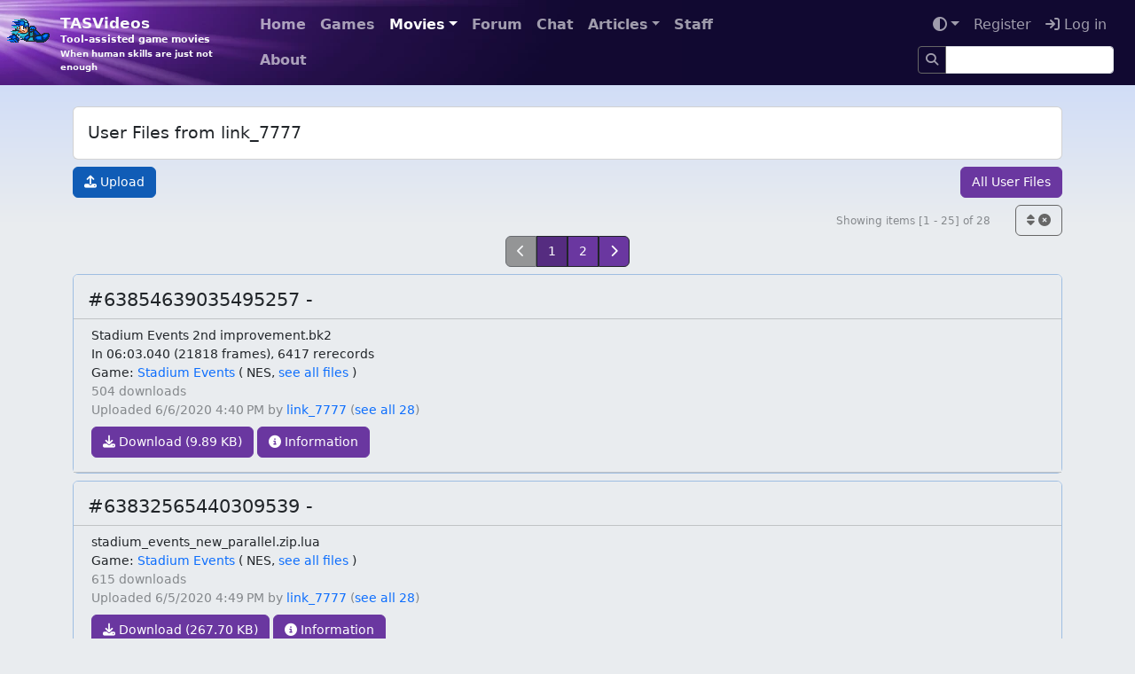

--- FILE ---
content_type: text/html; charset=utf-8
request_url: https://tasvideos.org/UserFiles/ForUser/link_7777
body_size: 6821
content:
<!DOCTYPE html>
<html lang="en">
<head>
	<meta charset="utf-8" />
	<meta name="viewport" content="width=device-width, initial-scale=1.0" />
	
		<meta name="google-site-verification" content="dvluB-ypxKLVGmSQpqBmi9i1xo85I0OmRFD2GhJkTYw" />
	
	<title>User Files from link_7777 - TASVideos</title>
	

	<link rel="shortcut icon" href="/favicon.ico" type="image/x-icon">
	<link rel="stylesheet" href="/css/bootstrap.css?v=9amaWuE-rFNjLMhixLV243gXPeM" />
	<link rel="stylesheet" href="/css/site.css?v=aw2RoHKQyxjpOTGKPJQWcHGzG4s" />
	<link rel="stylesheet" href="https://cdnjs.cloudflare.com/ajax/libs/font-awesome/6.6.0/css/all.min.css" integrity="sha512-Kc323vGBEqzTmouAECnVceyQqyqdsSiqLQISBL29aUW4U/M7pSPA/gEUZQqv1cwx4OnYxTxve5UMg5GT6L4JJg==" crossorigin="anonymous" referrerpolicy="no-referrer" />

	<script src="/js/site-head.js?v=3GGd0_SxRltQvHXbTkRodS_uFEM"></script>

	<link rel="alternate" href="/news.rss" type="application/rss+xml" title="TASVideos RSS News Feed">
	<link rel="alternate" href="/submissions.rss" type="application/rss+xml" title="TASVideos RSS Submission Feed">
	<link rel="alternate" href="/publications.rss" type="application/rss+xml" title="TASVideos RSS Publication Feed">
	<link rel="alternate" href="/wiki.rss" type="application/rss+xml" title="TASVideos RSS Wiki Feed">
	<meta property="og:type" content="website" />
<meta property="og:site_name" content="TASVideos"/>
<meta property="og:title" content="TASVideos" />
<meta property="og:description" content="Tool-assisted game movies - When human skills are just not enough" />
<meta property="og:url" content="https://tasvideos.org/UserFiles/ForUser/link_7777" />
<meta property="og:image" content="https://tasvideos.org/images/logo-embed.png" />


</head>
<body>
	<nav id="banner" class="navbar navbar-expand-md navbar-dark mb-4">
		<div class="container-fluid">
			<div class="site-banner w-100 overflow-hidden position-absolute start-0 top-0">
				<picture>
					<source srcset="/images/tasvideosbg.webp" type="image/webp">
					<img src="/images/tasvideosbg.jpg">
				</picture>
			</div>
			<a id="icon" href="/">
				<picture>
					<source srcset="/images/logo-light.webp .5x,
							/images/logo-light-2x.webp 1x,
							/images/logo-light-4x.webp 2x"
							type="image/webp">
					<img class="site-icon site-icon-light" src="/images/logo-light-2x.png"
						 srcset="/images/logo-light.png .5x,
							/images/logo-light-2x.png 1x,
							/images/logo-light-4x.png 2x" loading="lazy">
				</picture>
				<picture>
					<source srcset="/images/logo-dark.webp .5x,
							/images/logo-dark-2x.webp 1x,
							/images/logo-dark-4x.webp 2x"
							type="image/webp">
					<img class="site-icon site-icon-dark"
						 srcset="/images/logo-dark.png .5x,
							/images/logo-dark-2x.png 1x,
							/images/logo-dark-4x.png 2x" loading="lazy">
				</picture>
			</a>
			<a id="mantra" href="/">
				<div id="brand">TASVideos</div>
				<div id="mantra-1">Tool-assisted game movies</div>
				<div id="mantra-2">When human skills are just not enough</div>
			</a>
			<button class="navbar-toggler" type="button" data-bs-toggle="collapse" data-bs-target="#navbarCollapse" aria-controls="navbarCollapse" aria-expanded="false" aria-label="Toggle navigation">
				<span class="navbar-toggler-icon"></span>
			</button>
			<div class="collapse navbar-collapse z-2" id="navbarCollapse">
				<div class="container-fluid">
					<div class="d-flex">
						<div class="me-auto">
							<ul class="flex-wrap me-2 me-md-0 fw-bold navbar-nav">
	<li class="nav-item">
		<a class="nav-link" href="/">Home</a>
	</li>
	<li class="nav-item">
		<a class="nav-link" href="/Games/List">Games</a>
	</li>
	<li class="nav-item dropdown"><a href='#' class='nav-link dropdown-toggle active' data-bs-toggle='dropdown'>Movies<span class='caret'></span></a><div class='dropdown-menu'>
		<a class="dropdown-item" href="/Class">Movie Classes</a>
		<a class="dropdown-item" href="/Movies">Publications</a>
		<a class="dropdown-item" href="/Subs-List">Submissions</a>
		<a class="dropdown-item" href="/Userfiles">User Files</a>
	</div></li>
	<li class="nav-item">
		<a class="nav-link" href="/Forum">Forum</a>
	</li>
	<li class="nav-item">
		<a class="nav-link" href="/LiveChat">Chat</a>
	</li>
	<li class="nav-item dropdown"><a href='#' class='nav-link dropdown-toggle' data-bs-toggle='dropdown'>Articles<span class='caret'></span></a><div class='dropdown-menu'>
		<a class="dropdown-item" href="/ArticleIndex">Article Index</a>
		<a class="dropdown-item" href="/GameResources">Game Resources</a>
		<a class="dropdown-item" href="/EmulatorResources">Emulators</a>
	</div></li>
	<li class="nav-item">
		<a class="nav-link" href="/Staff">Staff</a>
	</li>
	<li class="nav-item">
		<a class="nav-link" href="/WelcomeToTASVideos">About</a>
	</li>
	
	
</ul>

						</div>
						<div>
							<ul class="flex-wrap justify-content-end navbar-nav">
	<li class="nav-item dropdown"><a href='#' class='nav-link dropdown-toggle' data-bs-toggle='dropdown'><i class="fa fa-adjust"></i><span class='caret'></span></a><div class='dropdown-menu'>
		<button class="dropdown-item" data-theme="dark"><i class="fa-regular fa-moon"></i> Dark</button>
		<button class="dropdown-item" data-theme="light"><i class="fa-regular fa-sun"></i> Light</button>
		<button class="dropdown-item" data-theme="auto"><i class="fa-solid fa-left-right"></i> Auto</button>
	</div></li>
		<li class="nav-item">
			<a class="nav-link" href="/Account/Register">Register</a>
		</li>
		<li class="nav-item">
			<a class="nav-link text-nowrap" href="/Account/Login?returnUrl=%2FUserFiles%2FForUser%2Flink_7777"><i class="fa fa-sign-in"></i> Log in</a>
			
		</li>
	<li class="nav-item">
    <form method="GET" action="/Search/Index">
        <div class="input-group input-group-sm mt-1">
            <a href="/Search/Index" type="submit" class="btn btn-sm border border-silver nav-link">
                <i class="fa fa-search"></i>
            </a>
            <input type="text" name="SearchTerms" class="form-control" />
        </div>
    </form>
</li>

</ul>

						</div>
					</div>
				</div>
			</div>
		</div>
	</nav>

		<div class="container mb-2">
			<h1 class="page-title card card-body d-block">
				
User Files from link_7777				
				
			</h1>
		</div>
		

	<div class="container">
		
		
		

<a class="btn btn-primary" href="/UserFiles/Upload"><i class="fa fa-upload"></i> Upload</a>
<a class="btn btn-secondary float-end" href="/UserFiles">All User Files</a>


<div class="my-2 align-items-center row">
	<div class="col-12 text-end">
		<small><label class="text-body-tertiary me-4"> Showing items [1 - 25] of 28</label></small>
		<a class="btn btn-outline-silver" href="/UserFiles/ForUser/link_7777">
			<i class="fa fa-sort"> <i class="fa fa-times-circle"></i></i>
		</a>
	</div>
	<div class="col-12 text-center">
		<div class="btn-group flex-wrap" role="group">
			<a type="button" href="/UserFiles/ForUser/link_7777?CurrentPage=0&amp;PageSize=25" disabled="disabled" aria-disabled="true" tabindex="-1" class="btn btn-silver border-dark flex-grow-0 disabled">
				<span class="fa fa-chevron-left"></span>
			</a>

					<a type="button" class="btn btn-secondary border-dark flex-grow-0 active" href="/UserFiles/ForUser/link_7777?CurrentPage=1&amp;PageSize=25">1</a>
					<a type="button" class="btn btn-secondary border-dark flex-grow-0 " href="/UserFiles/ForUser/link_7777?CurrentPage=2&amp;PageSize=25">2</a>
				
				
			<a type="button" class="btn btn-secondary border-dark flex-grow-0" href="/UserFiles/ForUser/link_7777?CurrentPage=2&amp;PageSize=25">
				<span class="fa fa-chevron-right"></span>
			</a>
		</div>
	</div>
</div>

	

<div class="border-primary-subtle border mb-2 card">
	<div class="card-header">
		<h4 class="mt-2">
			#63854639035495257 - 
			
		</h4>
	</div>
	<div class="card-header">
		<div class="row">
			<div class="col px-3 pb-2">
				Stadium Events 2nd improvement.bk2

				<div>
					In 06:03.040 (21818 frames), 6417 rerecords
				</div>

				<div>
					Game: <a href="/Games/2226">Stadium Events</a> (
					<span>NES,</span>
					<a href="/UserFiles/Game/2226">see all files</a>
					)
				</div>

				

				<div class="text-body-tertiary">
					<div>
						
						504 downloads
					</div>
					<div>
						Uploaded <span title="6/6/2020 4:40:30&#x202F;PM UTC">6/6/2020 4:40 PM</span> by <a href="/Users/Profile/link_7777">link_7777</a> (<a href="/UserFiles/ForUser/link_7777">see all 28</a>)
					</div>
				</div>

				<div class="mt-2">
					<a class="btn btn-secondary" href="/UserFiles/Info/63854639035495257?handler=Download">
						<i class="fa fa-download"></i> Download (9.89 KB)
					</a>
					<a class="btn btn-secondary" href="/UserFiles/Info/63854639035495257">
						<i class="fa fa-info-circle"></i> Information
					</a>
				</div>
			</div>
		</div>
	</div>
	<div class="px-2 py-0 card-body">
		
	</div>
</div>






<style>
	.annotations-text {
		white-space: pre-wrap;
	}
</style>
<script src="/js/userfile-info.js?v=GJihWj4uwOlcuZEL1uuii-C-ou0"></script>
	

<div class="border-primary-subtle border mb-2 card">
	<div class="card-header">
		<h4 class="mt-2">
			#63832565440309539 - 
			
		</h4>
	</div>
	<div class="card-header">
		<div class="row">
			<div class="col px-3 pb-2">
				stadium_events_new_parallel.zip.lua

				

				<div>
					Game: <a href="/Games/2226">Stadium Events</a> (
					<span>NES,</span>
					<a href="/UserFiles/Game/2226">see all files</a>
					)
				</div>

				

				<div class="text-body-tertiary">
					<div>
						
						615 downloads
					</div>
					<div>
						Uploaded <span title="6/5/2020 4:49:01&#x202F;PM UTC">6/5/2020 4:49 PM</span> by <a href="/Users/Profile/link_7777">link_7777</a> (<a href="/UserFiles/ForUser/link_7777">see all 28</a>)
					</div>
				</div>

				<div class="mt-2">
					<a class="btn btn-secondary" href="/UserFiles/Info/63832565440309539?handler=Download">
						<i class="fa fa-download"></i> Download (267.70 KB)
					</a>
					<a class="btn btn-secondary" href="/UserFiles/Info/63832565440309539">
						<i class="fa fa-info-circle"></i> Information
					</a>
				</div>
			</div>
		</div>
	</div>
	<div class="px-2 py-0 card-body">
		
	</div>
</div>






<style>
	.annotations-text {
		white-space: pre-wrap;
	}
</style>
<script src="/js/userfile-info.js?v=GJihWj4uwOlcuZEL1uuii-C-ou0"></script>
	

<div class="border-primary-subtle border mb-2 card">
	<div class="card-header">
		<h4 class="mt-2">
			#63822150986891162 - 
			
		</h4>
	</div>
	<div class="card-header">
		<div class="row">
			<div class="col px-3 pb-2">
				stadium_events_new_parallel.lua

				

				<div>
					Game: <a href="/Games/2226">Stadium Events</a> (
					<span>NES,</span>
					<a href="/UserFiles/Game/2226">see all files</a>
					)
				</div>

				

				<div class="text-body-tertiary">
					<div>
						
						465 downloads
					</div>
					<div>
						Uploaded <span title="6/5/2020 5:33:37&#x202F;AM UTC">6/5/2020 5:33 AM</span> by <a href="/Users/Profile/link_7777">link_7777</a> (<a href="/UserFiles/ForUser/link_7777">see all 28</a>)
					</div>
				</div>

				<div class="mt-2">
					<a class="btn btn-secondary" href="/UserFiles/Info/63822150986891162?handler=Download">
						<i class="fa fa-download"></i> Download (8.44 KB)
					</a>
					<a class="btn btn-secondary" href="/UserFiles/Info/63822150986891162">
						<i class="fa fa-info-circle"></i> Information
					</a>
				</div>
			</div>
		</div>
	</div>
	<div class="px-2 py-0 card-body">
		
	</div>
</div>






<style>
	.annotations-text {
		white-space: pre-wrap;
	}
</style>
<script src="/js/userfile-info.js?v=GJihWj4uwOlcuZEL1uuii-C-ou0"></script>
	

<div class="border-primary-subtle border mb-2 card">
	<div class="card-header">
		<h4 class="mt-2">
			#63810678495897487 - 
			
		</h4>
	</div>
	<div class="card-header">
		<div class="row">
			<div class="col px-3 pb-2">
				stadium_events_test12.lua

				

				<div>
					Game: <a href="/Games/2226">Stadium Events</a> (
					<span>NES,</span>
					<a href="/UserFiles/Game/2226">see all files</a>
					)
				</div>

				

				<div class="text-body-tertiary">
					<div>
						
						435 downloads
					</div>
					<div>
						Uploaded <span title="6/4/2020 5:09:37&#x202F;PM UTC">6/4/2020 5:09 PM</span> by <a href="/Users/Profile/link_7777">link_7777</a> (<a href="/UserFiles/ForUser/link_7777">see all 28</a>)
					</div>
				</div>

				<div class="mt-2">
					<a class="btn btn-secondary" href="/UserFiles/Info/63810678495897487?handler=Download">
						<i class="fa fa-download"></i> Download (10.10 KB)
					</a>
					<a class="btn btn-secondary" href="/UserFiles/Info/63810678495897487">
						<i class="fa fa-info-circle"></i> Information
					</a>
				</div>
			</div>
		</div>
	</div>
	<div class="px-2 py-0 card-body">
		
	</div>
</div>






<style>
	.annotations-text {
		white-space: pre-wrap;
	}
</style>
<script src="/js/userfile-info.js?v=GJihWj4uwOlcuZEL1uuii-C-ou0"></script>
	

<div class="border-primary-subtle border mb-2 card">
	<div class="card-header">
		<h4 class="mt-2">
			#63799521688868985 - 
			
		</h4>
	</div>
	<div class="card-header">
		<div class="row">
			<div class="col px-3 pb-2">
				stadium_events_new2.lua

				

				<div>
					Game: <a href="/Games/2226">Stadium Events</a> (
					<span>NES,</span>
					<a href="/UserFiles/Game/2226">see all files</a>
					)
				</div>

				

				<div class="text-body-tertiary">
					<div>
						
						795 downloads
					</div>
					<div>
						Uploaded <span title="6/4/2020 5:06:06&#x202F;AM UTC">6/4/2020 5:06 AM</span> by <a href="/Users/Profile/link_7777">link_7777</a> (<a href="/UserFiles/ForUser/link_7777">see all 28</a>)
					</div>
				</div>

				<div class="mt-2">
					<a class="btn btn-secondary" href="/UserFiles/Info/63799521688868985?handler=Download">
						<i class="fa fa-download"></i> Download (10.19 KB)
					</a>
					<a class="btn btn-secondary" href="/UserFiles/Info/63799521688868985">
						<i class="fa fa-info-circle"></i> Information
					</a>
				</div>
			</div>
		</div>
	</div>
	<div class="px-2 py-0 card-body">
		
	</div>
</div>






<style>
	.annotations-text {
		white-space: pre-wrap;
	}
</style>
<script src="/js/userfile-info.js?v=GJihWj4uwOlcuZEL1uuii-C-ou0"></script>
	

<div class="border-primary-subtle border mb-2 card">
	<div class="card-header">
		<h4 class="mt-2">
			#63751684207465286 - 
			
		</h4>
	</div>
	<div class="card-header">
		<div class="row">
			<div class="col px-3 pb-2">
				stadium_events_new.lua

				

				<div>
					Game: <a href="/Games/2226">Stadium Events</a> (
					<span>NES,</span>
					<a href="/UserFiles/Game/2226">see all files</a>
					)
				</div>

				

				<div class="text-body-tertiary">
					<div>
						
						472 downloads
					</div>
					<div>
						Uploaded <span title="6/2/2020 1:23:48&#x202F;AM UTC">6/2/2020 1:23 AM</span> by <a href="/Users/Profile/link_7777">link_7777</a> (<a href="/UserFiles/ForUser/link_7777">see all 28</a>)
					</div>
				</div>

				<div class="mt-2">
					<a class="btn btn-secondary" href="/UserFiles/Info/63751684207465286?handler=Download">
						<i class="fa fa-download"></i> Download (9.05 KB)
					</a>
					<a class="btn btn-secondary" href="/UserFiles/Info/63751684207465286">
						<i class="fa fa-info-circle"></i> Information
					</a>
				</div>
			</div>
		</div>
	</div>
	<div class="px-2 py-0 card-body">
		
	</div>
</div>






<style>
	.annotations-text {
		white-space: pre-wrap;
	}
</style>
<script src="/js/userfile-info.js?v=GJihWj4uwOlcuZEL1uuii-C-ou0"></script>
	

<div class="border-primary-subtle border mb-2 card">
	<div class="card-header">
		<h4 class="mt-2">
			#63734093867165344 - 
			
		</h4>
	</div>
	<div class="card-header">
		<div class="row">
			<div class="col px-3 pb-2">
				stadium_events_parallel1.lua

				

				<div>
					Game: <a href="/Games/2226">Stadium Events</a> (
					<span>NES,</span>
					<a href="/UserFiles/Game/2226">see all files</a>
					)
				</div>

				

				<div class="text-body-tertiary">
					<div>
						
						590 downloads
					</div>
					<div>
						Uploaded <span title="6/1/2020 6:23:03&#x202F;AM UTC">6/1/2020 6:23 AM</span> by <a href="/Users/Profile/link_7777">link_7777</a> (<a href="/UserFiles/ForUser/link_7777">see all 28</a>)
					</div>
				</div>

				<div class="mt-2">
					<a class="btn btn-secondary" href="/UserFiles/Info/63734093867165344?handler=Download">
						<i class="fa fa-download"></i> Download (8.44 KB)
					</a>
					<a class="btn btn-secondary" href="/UserFiles/Info/63734093867165344">
						<i class="fa fa-info-circle"></i> Information
					</a>
				</div>
			</div>
		</div>
	</div>
	<div class="px-2 py-0 card-body">
		
	</div>
</div>






<style>
	.annotations-text {
		white-space: pre-wrap;
	}
</style>
<script src="/js/userfile-info.js?v=GJihWj4uwOlcuZEL1uuii-C-ou0"></script>
	

<div class="border-primary-subtle border mb-2 card">
	<div class="card-header">
		<h4 class="mt-2">
			#63708564637026132 - 
			
		</h4>
	</div>
	<div class="card-header">
		<div class="row">
			<div class="col px-3 pb-2">
				stadium_events.lua

				

				<div>
					Game: <a href="/Games/2226">Stadium Events</a> (
					<span>NES,</span>
					<a href="/UserFiles/Game/2226">see all files</a>
					)
				</div>

				

				<div class="text-body-tertiary">
					<div>
						
						462 downloads
					</div>
					<div>
						Uploaded <span title="5/31/2020 2:47:27&#x202F;AM UTC">5/31/2020 2:47 AM</span> by <a href="/Users/Profile/link_7777">link_7777</a> (<a href="/UserFiles/ForUser/link_7777">see all 28</a>)
					</div>
				</div>

				<div class="mt-2">
					<a class="btn btn-secondary" href="/UserFiles/Info/63708564637026132?handler=Download">
						<i class="fa fa-download"></i> Download (7.68 KB)
					</a>
					<a class="btn btn-secondary" href="/UserFiles/Info/63708564637026132">
						<i class="fa fa-info-circle"></i> Information
					</a>
				</div>
			</div>
		</div>
	</div>
	<div class="px-2 py-0 card-body">
		
	</div>
</div>






<style>
	.annotations-text {
		white-space: pre-wrap;
	}
</style>
<script src="/js/userfile-info.js?v=GJihWj4uwOlcuZEL1uuii-C-ou0"></script>
	

<div class="border-primary-subtle border mb-2 card">
	<div class="card-header">
		<h4 class="mt-2">
			#63688943399108546 - 
			
		</h4>
	</div>
	<div class="card-header">
		<div class="row">
			<div class="col px-3 pb-2">
				Stadium Events improvement.bk2

				<div>
					In 06:02.570 (21790 frames), 4675 rerecords
				</div>

				<div>
					Game: <a href="/Games/2226">Stadium Events</a> (
					<span>NES,</span>
					<a href="/UserFiles/Game/2226">see all files</a>
					)
				</div>

				

				<div class="text-body-tertiary">
					<div>
						
						461 downloads
					</div>
					<div>
						Uploaded <span title="5/30/2020 5:35:00&#x202F;AM UTC">5/30/2020 5:35 AM</span> by <a href="/Users/Profile/link_7777">link_7777</a> (<a href="/UserFiles/ForUser/link_7777">see all 28</a>)
					</div>
				</div>

				<div class="mt-2">
					<a class="btn btn-secondary" href="/UserFiles/Info/63688943399108546?handler=Download">
						<i class="fa fa-download"></i> Download (10.71 KB)
					</a>
					<a class="btn btn-secondary" href="/UserFiles/Info/63688943399108546">
						<i class="fa fa-info-circle"></i> Information
					</a>
				</div>
			</div>
		</div>
	</div>
	<div class="px-2 py-0 card-body">
		
	</div>
</div>






<style>
	.annotations-text {
		white-space: pre-wrap;
	}
</style>
<script src="/js/userfile-info.js?v=GJihWj4uwOlcuZEL1uuii-C-ou0"></script>
	

<div class="border-primary-subtle border mb-2 card">
	<div class="card-header">
		<h4 class="mt-2">
			#59243347025214438 - BurgerTime trimmed
			
		</h4>
	</div>
	<div class="card-header">
		<div class="row">
			<div class="col px-3 pb-2">
				BurgerTime_dev - trimmed.bk2

				<div>
					In 2:25:53.450 (526072 frames), 273801 rerecords
				</div>

				<div>
					Game: <a href="/Games/2186">BurgerTime</a> (
					<span>NES,</span>
					<a href="/UserFiles/Game/2186">see all files</a>
					)
				</div>

				

				<div class="text-body-tertiary">
					<div>
						
						548 downloads
					</div>
					<div>
						Uploaded <span title="11/12/2019 12:34:20&#x202F;AM UTC">11/12/2019 12:34 AM</span> by <a href="/Users/Profile/link_7777">link_7777</a> (<a href="/UserFiles/ForUser/link_7777">see all 28</a>)
					</div>
				</div>

				<div class="mt-2">
					<a class="btn btn-secondary" href="/UserFiles/Info/59243347025214438?handler=Download">
						<i class="fa fa-download"></i> Download (371.23 KB)
					</a>
					<a class="btn btn-secondary" href="/UserFiles/Info/59243347025214438">
						<i class="fa fa-info-circle"></i> Information
					</a>
				</div>
			</div>
		</div>
	</div>
	<div class="px-2 py-0 card-body">
		
	</div>
</div>






<style>
	.annotations-text {
		white-space: pre-wrap;
	}
</style>
<script src="/js/userfile-info.js?v=GJihWj4uwOlcuZEL1uuii-C-ou0"></script>
	

<div class="border-primary-subtle border mb-2 card">
	<div class="card-header">
		<h4 class="mt-2">
			#48338338776054080 - 
			
		</h4>
	</div>
	<div class="card-header">
		<div class="row">
			<div class="col px-3 pb-2">
				City_Connection_jpn_16_stage.bk2

				<div>
					In 10:21.990 (37381 frames), 17948 rerecords
				</div>

				<div>
					Game: <a href="/Games/2040">City Connection</a> (
					<span>NES,</span>
					<a href="/UserFiles/Game/2040">see all files</a>
					)
				</div>

				

				<div class="text-body-tertiary">
					<div>
						
						623 downloads
					</div>
					<div>
						Uploaded <span title="7/8/2018 9:55:21&#x202F;PM UTC">7/8/2018 9:55 PM</span> by <a href="/Users/Profile/link_7777">link_7777</a> (<a href="/UserFiles/ForUser/link_7777">see all 28</a>)
					</div>
				</div>

				<div class="mt-2">
					<a class="btn btn-secondary" href="/UserFiles/Info/48338338776054080?handler=Download">
						<i class="fa fa-download"></i> Download (12.42 KB)
					</a>
					<a class="btn btn-secondary" href="/UserFiles/Info/48338338776054080">
						<i class="fa fa-info-circle"></i> Information
					</a>
				</div>
			</div>
		</div>
	</div>
	<div class="px-2 py-0 card-body">
		
	</div>
</div>






<style>
	.annotations-text {
		white-space: pre-wrap;
	}
</style>
<script src="/js/userfile-info.js?v=GJihWj4uwOlcuZEL1uuii-C-ou0"></script>
	

<div class="border-primary-subtle border mb-2 card">
	<div class="card-header">
		<h4 class="mt-2">
			#47457340075095885 - 
			
		</h4>
	</div>
	<div class="card-header">
		<div class="row">
			<div class="col px-3 pb-2">
				City_Connection_Final_jpn_improved.bk2

				<div>
					In 04:35.600 (16563 frames), 8480 rerecords
				</div>

				<div>
					Game: <a href="/Games/2040">City Connection</a> (
					<span>NES,</span>
					<a href="/UserFiles/Game/2040">see all files</a>
					)
				</div>

				

				<div class="text-body-tertiary">
					<div>
						
						667 downloads
					</div>
					<div>
						Uploaded <span title="5/30/2018 5:41:50&#x202F;AM UTC">5/30/2018 5:41 AM</span> by <a href="/Users/Profile/link_7777">link_7777</a> (<a href="/UserFiles/ForUser/link_7777">see all 28</a>)
					</div>
				</div>

				<div class="mt-2">
					<a class="btn btn-secondary" href="/UserFiles/Info/47457340075095885?handler=Download">
						<i class="fa fa-download"></i> Download (6.45 KB)
					</a>
					<a class="btn btn-secondary" href="/UserFiles/Info/47457340075095885">
						<i class="fa fa-info-circle"></i> Information
					</a>
				</div>
			</div>
		</div>
	</div>
	<div class="px-2 py-0 card-body">
		
	</div>
</div>






<style>
	.annotations-text {
		white-space: pre-wrap;
	}
</style>
<script src="/js/userfile-info.js?v=GJihWj4uwOlcuZEL1uuii-C-ou0"></script>
	

<div class="border-primary-subtle border mb-2 card">
	<div class="card-header">
		<h4 class="mt-2">
			#47443834646086971 - 
			
		</h4>
	</div>
	<div class="card-header">
		<div class="row">
			<div class="col px-3 pb-2">
				City_Connection_Final_jpn.bk2

				<div>
					In 04:36.680 (16628 frames), 5787 rerecords
				</div>

				<div>
					Game: <a href="/Games/2040">City Connection</a> (
					<span>NES,</span>
					<a href="/UserFiles/Game/2040">see all files</a>
					)
				</div>

				

				<div class="text-body-tertiary">
					<div>
						
						651 downloads
					</div>
					<div>
						Uploaded <span title="5/29/2018 3:06:00&#x202F;PM UTC">5/29/2018 3:06 PM</span> by <a href="/Users/Profile/link_7777">link_7777</a> (<a href="/UserFiles/ForUser/link_7777">see all 28</a>)
					</div>
				</div>

				<div class="mt-2">
					<a class="btn btn-secondary" href="/UserFiles/Info/47443834646086971?handler=Download">
						<i class="fa fa-download"></i> Download (5.63 KB)
					</a>
					<a class="btn btn-secondary" href="/UserFiles/Info/47443834646086971">
						<i class="fa fa-info-circle"></i> Information
					</a>
				</div>
			</div>
		</div>
	</div>
	<div class="px-2 py-0 card-body">
		
	</div>
</div>






<style>
	.annotations-text {
		white-space: pre-wrap;
	}
</style>
<script src="/js/userfile-info.js?v=GJihWj4uwOlcuZEL1uuii-C-ou0"></script>
	

<div class="border-primary-subtle border mb-2 card">
	<div class="card-header">
		<h4 class="mt-2">
			#44350329131432224 - Pin*Bot with initials added
			
		</h4>
	</div>
	<div class="card-header">
		<div class="row">
			<div class="col px-3 pb-2">
				pinbot-initials.bk2

				<div>
					In 03:09.800 (11407 frames), 5160 rerecords
				</div>

				<div>
					Game: <a href="/Games/1152">Pin-Bot</a> (
					<span>NES,</span>
					<a href="/UserFiles/Game/1152">see all files</a>
					)
				</div>

				

				<div class="text-body-tertiary">
					<div>
						
						720 downloads
					</div>
					<div>
						Uploaded <span title="1/10/2018 7:29:34&#x202F;AM UTC">1/10/2018 7:29 AM</span> by <a href="/Users/Profile/link_7777">link_7777</a> (<a href="/UserFiles/ForUser/link_7777">see all 28</a>)
					</div>
				</div>

				<div class="mt-2">
					<a class="btn btn-secondary" href="/UserFiles/Info/44350329131432224?handler=Download">
						<i class="fa fa-download"></i> Download (3.97 KB)
					</a>
					<a class="btn btn-secondary" href="/UserFiles/Info/44350329131432224">
						<i class="fa fa-info-circle"></i> Information
					</a>
				</div>
			</div>
		</div>
	</div>
	<div class="px-2 py-0 card-body">
		<div class="col d-flex flex-column py-2 px-2">
			<article class="wiki"><div class="p">Pin*Bot with initials added at the end, just in case it is desired for encoding purposes</div></article>
		</div>
	</div>
</div>






<style>
	.annotations-text {
		white-space: pre-wrap;
	}
</style>
<script src="/js/userfile-info.js?v=GJihWj4uwOlcuZEL1uuii-C-ou0"></script>
	

<div class="border-primary-subtle border mb-2 card">
	<div class="card-header">
		<h4 class="mt-2">
			#43092669276885685 - Holy Diver softlock
			
		</h4>
	</div>
	<div class="card-header">
		<div class="row">
			<div class="col px-3 pb-2">
				Holy Diver softlock.bk2

				<div>
					In 24:23.740 (87969 frames), 840 rerecords
				</div>

				<div>
					Game: <a href="/Games/275">Holy Diver</a> (
					<span>NES,</span>
					<a href="/UserFiles/Game/275">see all files</a>
					)
				</div>

				

				<div class="text-body-tertiary">
					<div>
						
						769 downloads
					</div>
					<div>
						Uploaded <span title="11/14/2017 4:09:15&#x202F;PM UTC">11/14/2017 4:09 PM</span> by <a href="/Users/Profile/link_7777">link_7777</a> (<a href="/UserFiles/ForUser/link_7777">see all 28</a>)
					</div>
				</div>

				<div class="mt-2">
					<a class="btn btn-secondary" href="/UserFiles/Info/43092669276885685?handler=Download">
						<i class="fa fa-download"></i> Download (44.75 KB)
					</a>
					<a class="btn btn-secondary" href="/UserFiles/Info/43092669276885685">
						<i class="fa fa-info-circle"></i> Information
					</a>
				</div>
			</div>
		</div>
	</div>
	<div class="px-2 py-0 card-body">
		
	</div>
</div>






<style>
	.annotations-text {
		white-space: pre-wrap;
	}
</style>
<script src="/js/userfile-info.js?v=GJihWj4uwOlcuZEL1uuii-C-ou0"></script>
	

<div class="border-primary-subtle border mb-2 card">
	<div class="card-header">
		<h4 class="mt-2">
			#37821927631374406 - Town &amp; Country Surf Designs 2: Thrilla&#x27;s Surfari
			
		</h4>
	</div>
	<div class="card-header">
		<div class="row">
			<div class="col px-3 pb-2">
				T&amp;C Surf Designs 2 Thrilla&#x27;s Surfari.bk2

				<div>
					In 12:37.020 (45496 frames), 0 rerecords
				</div>

				<div>
					Game: <a href="/Games/1885">Town &amp; Country Surf Designs II: Thrilla&#x27;s Surfari</a> (
					<span>NES,</span>
					<a href="/UserFiles/Game/1885">see all files</a>
					)
				</div>

				

				<div class="text-body-tertiary">
					<div>
						
						699 downloads
					</div>
					<div>
						Uploaded <span title="3/22/2017 7:17:13&#x202F;AM UTC">3/22/2017 7:17 AM</span> by <a href="/Users/Profile/link_7777">link_7777</a> (<a href="/UserFiles/ForUser/link_7777">see all 28</a>)
					</div>
				</div>

				<div class="mt-2">
					<a class="btn btn-secondary" href="/UserFiles/Info/37821927631374406?handler=Download">
						<i class="fa fa-download"></i> Download (18.43 KB)
					</a>
					<a class="btn btn-secondary" href="/UserFiles/Info/37821927631374406">
						<i class="fa fa-info-circle"></i> Information
					</a>
				</div>
			</div>
		</div>
	</div>
	<div class="px-2 py-0 card-body">
		
	</div>
</div>






<style>
	.annotations-text {
		white-space: pre-wrap;
	}
</style>
<script src="/js/userfile-info.js?v=GJihWj4uwOlcuZEL1uuii-C-ou0"></script>
	

<div class="border-primary-subtle border mb-2 card">
	<div class="card-header">
		<h4 class="mt-2">
			#36189337296422174 - Gradius nes mini
			
		</h4>
	</div>
	<div class="card-header">
		<div class="row">
			<div class="col px-3 pb-2">
				NES_Mini_Gradius_final.fm2

				<div>
					In 10:51.429 (39150 frames), 4609 rerecords
				</div>

				<div>
					Game: <a href="/Games/21">Gradius</a> (
					<span>NES,</span>
					<a href="/UserFiles/Game/21">see all files</a>
					)
				</div>

				

				<div class="text-body-tertiary">
					<div>
						
						901 downloads
					</div>
					<div>
						Uploaded <span title="1/7/2017 6:42:22&#x202F;PM UTC">1/7/2017 6:42 PM</span> by <a href="/Users/Profile/link_7777">link_7777</a> (<a href="/UserFiles/ForUser/link_7777">see all 28</a>)
					</div>
				</div>

				<div class="mt-2">
					<a class="btn btn-secondary" href="/UserFiles/Info/36189337296422174?handler=Download">
						<i class="fa fa-download"></i> Download (587.49 KB)
					</a>
					<a class="btn btn-secondary" href="/UserFiles/Info/36189337296422174">
						<i class="fa fa-info-circle"></i> Information
					</a>
				</div>
			</div>
		</div>
	</div>
	<div class="px-2 py-0 card-body">
		
	</div>
</div>






<style>
	.annotations-text {
		white-space: pre-wrap;
	}
</style>
<script src="/js/userfile-info.js?v=GJihWj4uwOlcuZEL1uuii-C-ou0"></script>
	

<div class="border-primary-subtle border mb-2 card">
	<div class="card-header">
		<h4 class="mt-2">
			#36081740698946505 - T&amp;C Surf Designs
			
		</h4>
	</div>
	<div class="card-header">
		<div class="row">
			<div class="col px-3 pb-2">
				T&amp;C Surf Designs Wood and Water Rage.tasproj.bk2

				<div>
					In 09:03.920 (32689 frames), 0 rerecords
				</div>

				<div>
					Game: <a href="/Games/1842">Town &amp; Country Surf Designs: Wood &amp; Water Rage</a> (
					<span>NES,</span>
					<a href="/UserFiles/Game/1842">see all files</a>
					)
				</div>

				

				<div class="text-body-tertiary">
					<div>
						
						740 downloads
					</div>
					<div>
						Uploaded <span title="1/2/2017 10:24:38&#x202F;PM UTC">1/2/2017 10:24 PM</span> by <a href="/Users/Profile/link_7777">link_7777</a> (<a href="/UserFiles/ForUser/link_7777">see all 28</a>)
					</div>
				</div>

				<div class="mt-2">
					<a class="btn btn-secondary" href="/UserFiles/Info/36081740698946505?handler=Download">
						<i class="fa fa-download"></i> Download (10.38 KB)
					</a>
					<a class="btn btn-secondary" href="/UserFiles/Info/36081740698946505">
						<i class="fa fa-info-circle"></i> Information
					</a>
				</div>
			</div>
		</div>
	</div>
	<div class="px-2 py-0 card-body">
		
	</div>
</div>






<style>
	.annotations-text {
		white-space: pre-wrap;
	}
</style>
<script src="/js/userfile-info.js?v=GJihWj4uwOlcuZEL1uuii-C-ou0"></script>
	

<div class="border-primary-subtle border mb-2 card">
	<div class="card-header">
		<h4 class="mt-2">
			#34478926065152211 - Track &amp; Field II improvements
			
		</h4>
	</div>
	<div class="card-header">
		<div class="row">
			<div class="col px-3 pb-2">
				Track &amp; Field II - Olympic Mode - Any % - DrD2k9 - link_7777.fm2

				<div>
					In 26:18.470 (94864 frames), 19412 rerecords
				</div>

				<div>
					Game: <a href="/Games/1817">Track &amp; Field II</a> (
					<span>NES,</span>
					<a href="/UserFiles/Game/1817">see all files</a>
					)
				</div>

				

				<div class="text-body-tertiary">
					<div>
						
						954 downloads
					</div>
					<div>
						Uploaded <span title="10/22/2016 6:00:45&#x202F;PM UTC">10/22/2016 6:00 PM</span> by <a href="/Users/Profile/link_7777">link_7777</a> (<a href="/UserFiles/ForUser/link_7777">see all 28</a>)
					</div>
				</div>

				<div class="mt-2">
					<a class="btn btn-secondary" href="/UserFiles/Info/34478926065152211?handler=Download">
						<i class="fa fa-download"></i> Download (1.00 MB)
					</a>
					<a class="btn btn-secondary" href="/UserFiles/Info/34478926065152211">
						<i class="fa fa-info-circle"></i> Information
					</a>
				</div>
			</div>
		</div>
	</div>
	<div class="px-2 py-0 card-body">
		
	</div>
</div>






<style>
	.annotations-text {
		white-space: pre-wrap;
	}
</style>
<script src="/js/userfile-info.js?v=GJihWj4uwOlcuZEL1uuii-C-ou0"></script>
	

<div class="border-primary-subtle border mb-2 card">
	<div class="card-header">
		<h4 class="mt-2">
			#34223766845058273 - 
			
		</h4>
	</div>
	<div class="card-header">
		<div class="row">
			<div class="col px-3 pb-2">
				Track &amp; Field II wip day1.fm2

				<div>
					In 28:17.670 (102028 frames), 778 rerecords
				</div>

				<div>
					Game: <a href="/Games/1817">Track &amp; Field II</a> (
					<span>NES,</span>
					<a href="/UserFiles/Game/1817">see all files</a>
					)
				</div>

				

				<div class="text-body-tertiary">
					<div>
						
						946 downloads
					</div>
					<div>
						Uploaded <span title="10/11/2016 6:13:28&#x202F;AM UTC">10/11/2016 6:13 AM</span> by <a href="/Users/Profile/link_7777">link_7777</a> (<a href="/UserFiles/ForUser/link_7777">see all 28</a>)
					</div>
				</div>

				<div class="mt-2">
					<a class="btn btn-secondary" href="/UserFiles/Info/34223766845058273?handler=Download">
						<i class="fa fa-download"></i> Download (1.00 MB)
					</a>
					<a class="btn btn-secondary" href="/UserFiles/Info/34223766845058273">
						<i class="fa fa-info-circle"></i> Information
					</a>
				</div>
			</div>
		</div>
	</div>
	<div class="px-2 py-0 card-body">
		<div class="col d-flex flex-column py-2 px-2">
			<article class="wiki"><div class="p">Track &amp; Field II wip day 1</div></article>
		</div>
	</div>
</div>






<style>
	.annotations-text {
		white-space: pre-wrap;
	}
</style>
<script src="/js/userfile-info.js?v=GJihWj4uwOlcuZEL1uuii-C-ou0"></script>
	

<div class="border-primary-subtle border mb-2 card">
	<div class="card-header">
		<h4 class="mt-2">
			#31714711949576163 - First fairly optimized SML2 playaround
			
		</h4>
	</div>
	<div class="card-header">
		<div class="row">
			<div class="col px-3 pb-2">
				SML2-optimized.lsmv

				<div>
					In 06:19.779 (22683 frames), 4477 rerecords
				</div>

				<div>
					Game: <a href="/Games/452">Super Mario Land 2: 6 Golden Coins</a> (
					<span>GB,</span>
					<a href="/UserFiles/Game/452">see all files</a>
					)
				</div>

				

				<div class="text-body-tertiary">
					<div>
						
						1055 downloads
					</div>
					<div>
						Uploaded <span title="6/20/2016 6:19:08&#x202F;AM UTC">6/20/2016 6:19 AM</span> by <a href="/Users/Profile/link_7777">link_7777</a> (<a href="/UserFiles/ForUser/link_7777">see all 28</a>)
					</div>
				</div>

				<div class="mt-2">
					<a class="btn btn-secondary" href="/UserFiles/Info/31714711949576163?handler=Download">
						<i class="fa fa-download"></i> Download (4.77 KB)
					</a>
					<a class="btn btn-secondary" href="/UserFiles/Info/31714711949576163">
						<i class="fa fa-info-circle"></i> Information
					</a>
				</div>
			</div>
		</div>
	</div>
	<div class="px-2 py-0 card-body">
		
	</div>
</div>






<style>
	.annotations-text {
		white-space: pre-wrap;
	}
</style>
<script src="/js/userfile-info.js?v=GJihWj4uwOlcuZEL1uuii-C-ou0"></script>
	

<div class="border-primary-subtle border mb-2 card">
	<div class="card-header">
		<h4 class="mt-2">
			#31470780408399035 - SML2 Draft
			
		</h4>
	</div>
	<div class="card-header">
		<div class="row">
			<div class="col px-3 pb-2">
				sml2_draft.vbm

				<div>
					In 08:50.240 (31670 frames), 234 rerecords
				</div>

				<div>
					Game: <a href="/Games/452">Super Mario Land 2: 6 Golden Coins</a> (
					<span>GB,</span>
					<a href="/UserFiles/Game/452">see all files</a>
					)
				</div>

				

				<div class="text-body-tertiary">
					<div>
						<span>
							1 comment,
						</span>
						900 downloads
					</div>
					<div>
						Uploaded <span title="6/9/2016 6:39:58&#x202F;AM UTC">6/9/2016 6:39 AM</span> by <a href="/Users/Profile/link_7777">link_7777</a> (<a href="/UserFiles/ForUser/link_7777">see all 28</a>)
					</div>
				</div>

				<div class="mt-2">
					<a class="btn btn-secondary" href="/UserFiles/Info/31470780408399035?handler=Download">
						<i class="fa fa-download"></i> Download (63.60 KB)
					</a>
					<a class="btn btn-secondary" href="/UserFiles/Info/31470780408399035">
						<i class="fa fa-info-circle"></i> Information
					</a>
				</div>
			</div>
		</div>
	</div>
	<div class="px-2 py-0 card-body">
		<div class="col d-flex flex-column py-2 px-2">
			<article class="wiki"><div class="p">A rough draft of SML2 glitches. syncs on vba 24</div></article>
		</div>
	</div>
</div>






<style>
	.annotations-text {
		white-space: pre-wrap;
	}
</style>
<script src="/js/userfile-info.js?v=GJihWj4uwOlcuZEL1uuii-C-ou0"></script>
	

<div class="border-primary-subtle border mb-2 card">
	<div class="card-header">
		<h4 class="mt-2">
			#28602751493298185 - pwnz save corruption new route
			
		</h4>
	</div>
	<div class="card-header">
		<div class="row">
			<div class="col px-3 pb-2">
				PwnAdventureZ_save_corruption_new_route.bk2

				<div>
					In 01:03.210 (3799 frames), 240 rerecords
				</div>

				<div>
					Game: <a href="/Games/1747">Pwn Adventure Z</a> (
					<span>NES,</span>
					<a href="/UserFiles/Game/1747">see all files</a>
					)
				</div>

				

				<div class="text-body-tertiary">
					<div>
						
						785 downloads
					</div>
					<div>
						Uploaded <span title="2/1/2016 2:45:52&#x202F;AM UTC">2/1/2016 2:45 AM</span> by <a href="/Users/Profile/link_7777">link_7777</a> (<a href="/UserFiles/ForUser/link_7777">see all 28</a>)
					</div>
				</div>

				<div class="mt-2">
					<a class="btn btn-secondary" href="/UserFiles/Info/28602751493298185?handler=Download">
						<i class="fa fa-download"></i> Download (1.73 KB)
					</a>
					<a class="btn btn-secondary" href="/UserFiles/Info/28602751493298185">
						<i class="fa fa-info-circle"></i> Information
					</a>
				</div>
			</div>
		</div>
	</div>
	<div class="px-2 py-0 card-body">
		
	</div>
</div>






<style>
	.annotations-text {
		white-space: pre-wrap;
	}
</style>
<script src="/js/userfile-info.js?v=GJihWj4uwOlcuZEL1uuii-C-ou0"></script>
	

<div class="border-primary-subtle border mb-2 card">
	<div class="card-header">
		<h4 class="mt-2">
			#28446061264636134 - pwnz oob wip
			
		</h4>
	</div>
	<div class="card-header">
		<div class="row">
			<div class="col px-3 pb-2">
				PwnAdventureZ_corruption&#x2B;oob-wip.tasproj.bk2

				<div>
					In 00:08.320 (500 frames), 3 rerecords
				</div>

				<div>
					Game: <a href="/Games/1747">Pwn Adventure Z</a> (
					<span>NES,</span>
					<a href="/UserFiles/Game/1747">see all files</a>
					)
				</div>

				

				<div class="text-body-tertiary">
					<div>
						
						782 downloads
					</div>
					<div>
						Uploaded <span title="1/25/2016 1:24:23&#x202F;AM UTC">1/25/2016 1:24 AM</span> by <a href="/Users/Profile/link_7777">link_7777</a> (<a href="/UserFiles/ForUser/link_7777">see all 28</a>)
					</div>
				</div>

				<div class="mt-2">
					<a class="btn btn-secondary" href="/UserFiles/Info/28446061264636134?handler=Download">
						<i class="fa fa-download"></i> Download (1.33 KB)
					</a>
					<a class="btn btn-secondary" href="/UserFiles/Info/28446061264636134">
						<i class="fa fa-info-circle"></i> Information
					</a>
				</div>
			</div>
		</div>
	</div>
	<div class="px-2 py-0 card-body">
		
	</div>
</div>






<style>
	.annotations-text {
		white-space: pre-wrap;
	}
</style>
<script src="/js/userfile-info.js?v=GJihWj4uwOlcuZEL1uuii-C-ou0"></script>
	

<div class="border-primary-subtle border mb-2 card">
	<div class="card-header">
		<h4 class="mt-2">
			#28266011834849095 - pwn adventure z save corruption demo
			
		</h4>
	</div>
	<div class="card-header">
		<div class="row">
			<div class="col px-3 pb-2">
				PwnAdventureZ-corruption-demo.bk2

				<div>
					In 04:36.050 (16590 frames), 154 rerecords
				</div>

				<div>
					Game: <a href="/Games/1747">Pwn Adventure Z</a> (
					<span>NES,</span>
					<a href="/UserFiles/Game/1747">see all files</a>
					)
				</div>

				

				<div class="text-body-tertiary">
					<div>
						
						831 downloads
					</div>
					<div>
						Uploaded <span title="1/16/2016 10:48:01&#x202F;PM UTC">1/16/2016 10:48 PM</span> by <a href="/Users/Profile/link_7777">link_7777</a> (<a href="/UserFiles/ForUser/link_7777">see all 28</a>)
					</div>
				</div>

				<div class="mt-2">
					<a class="btn btn-secondary" href="/UserFiles/Info/28266011834849095?handler=Download">
						<i class="fa fa-download"></i> Download (8.75 KB)
					</a>
					<a class="btn btn-secondary" href="/UserFiles/Info/28266011834849095">
						<i class="fa fa-info-circle"></i> Information
					</a>
				</div>
			</div>
		</div>
	</div>
	<div class="px-2 py-0 card-body">
		
	</div>
</div>






<style>
	.annotations-text {
		white-space: pre-wrap;
	}
</style>
<script src="/js/userfile-info.js?v=GJihWj4uwOlcuZEL1uuii-C-ou0"></script>


<div class="my-2 align-items-center row">
	<div class="col-12 text-end">
		<small><label class="text-body-tertiary me-4"> Showing items [1 - 25] of 28</label></small>
		<a class="btn btn-outline-silver" href="/UserFiles/ForUser/link_7777">
			<i class="fa fa-sort"> <i class="fa fa-times-circle"></i></i>
		</a>
	</div>
	<div class="col-12 text-center">
		<div class="btn-group flex-wrap" role="group">
			<a type="button" href="/UserFiles/ForUser/link_7777?CurrentPage=0&amp;PageSize=25" disabled="disabled" aria-disabled="true" tabindex="-1" class="btn btn-silver border-dark flex-grow-0 disabled">
				<span class="fa fa-chevron-left"></span>
			</a>

					<a type="button" class="btn btn-secondary border-dark flex-grow-0 active" href="/UserFiles/ForUser/link_7777?CurrentPage=1&amp;PageSize=25">1</a>
					<a type="button" class="btn btn-secondary border-dark flex-grow-0 " href="/UserFiles/ForUser/link_7777?CurrentPage=2&amp;PageSize=25">2</a>
				
				
			<a type="button" class="btn btn-secondary border-dark flex-grow-0" href="/UserFiles/ForUser/link_7777?CurrentPage=2&amp;PageSize=25">
				<span class="fa fa-chevron-right"></span>
			</a>
		</div>
	</div>
</div>

		<hr/>
		<footer class="mb-3">
			<button id="button-scrolltop" class="d-none position-fixed px-3 py-1 m-2 bottom-0 end-0 btn btn-primary fa fa-caret-up"></button>
			<div class="d-flex flex-wrap gap-1">
				<a class="btn btn-silver btn-sm" href="https://github.com/TASVideos/tasvideos/commits/542424995226872d035a71339030a853698f7f98">&copy; 2026 - TASVideos v2.6-5424249</a>
				<a class="btn btn-info btn-sm" href="/SiteRules">Terms</a>
				<a class="btn btn-info btn-sm" href="/api">API</a>
				<a class="btn btn-info btn-sm" href="/Wiki/Referrers?path=UserFiles%2FForUser%2Flink_7777">List referrers</a>
			</div>
		</footer>
	</div>
	
	<script src="https://cdn.jsdelivr.net/npm/bootstrap@5.3.1/dist/js/bootstrap.bundle.min.js" integrity="sha384-HwwvtgBNo3bZJJLYd8oVXjrBZt8cqVSpeBNS5n7C8IVInixGAoxmnlMuBnhbgrkm" crossorigin="anonymous"></script>
	<script src="/js/site.js?v=Hi7yOVwaba2hFaczJlcQrRgNSa8"></script>
	<script src="https://cdnjs.cloudflare.com/ajax/libs/prism/1.29.0/components/prism-core.min.js" integrity="sha512-9khQRAUBYEJDCDVP2yw3LRUQvjJ0Pjx0EShmaQjcHa6AXiOv6qHQu9lCAIR8O+/D8FtaCoJ2c0Tf9Xo7hYH01Q==" crossorigin="anonymous" referrerpolicy="no-referrer"></script>
	<script src="https://cdnjs.cloudflare.com/ajax/libs/prism/1.29.0/plugins/autoloader/prism-autoloader.min.js" integrity="sha512-SkmBfuA2hqjzEVpmnMt/LINrjop3GKWqsuLSSB3e7iBmYK7JuWw4ldmmxwD9mdm2IRTTi0OxSAfEGvgEi0i2Kw==" crossorigin="anonymous" referrerpolicy="no-referrer"></script>
	
	
	
	
	
	
	
	
	
	
	
	
	
	<script src="/js/prevent-double-submit.js?v=Z9Kn8C_qM4YRiIq_EgGOrRpExOw"></script>
	
</body>
</html>
